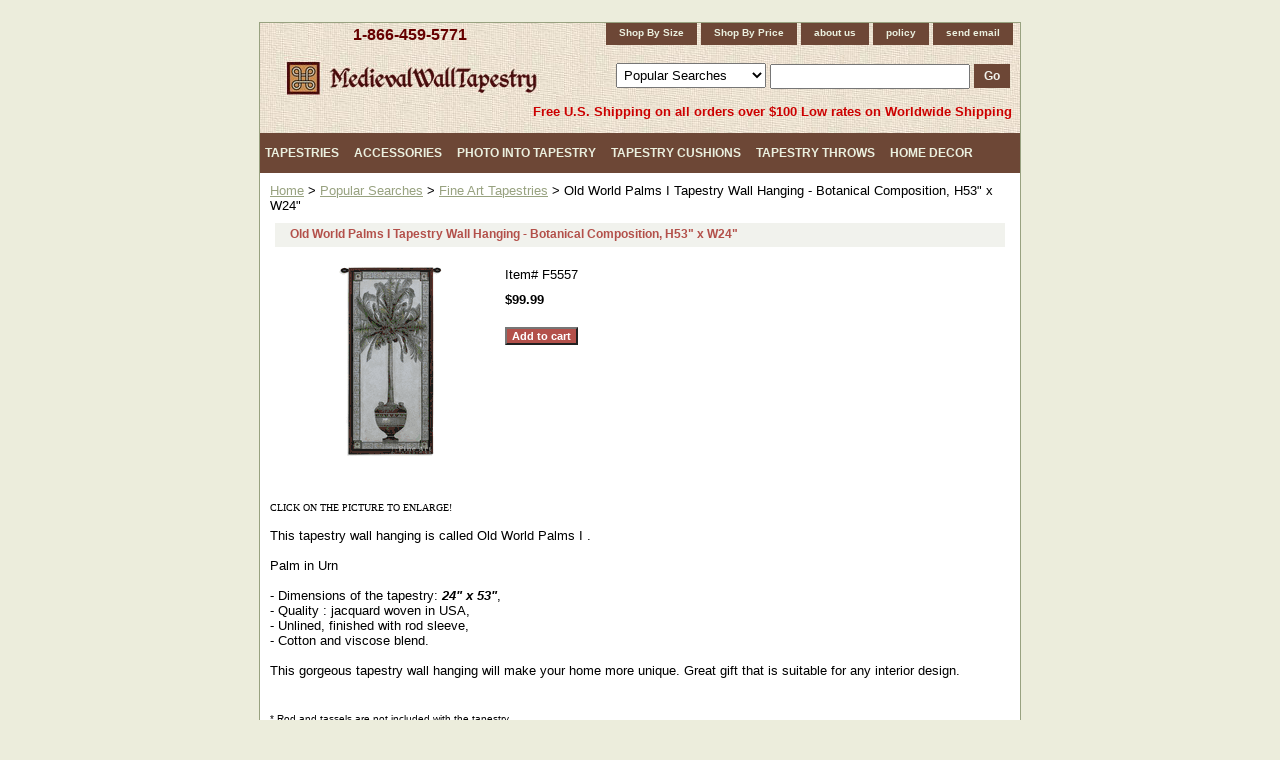

--- FILE ---
content_type: text/html
request_url: https://medievalwalltapestry.com/old-world-plm-1.html
body_size: 7966
content:
<!DOCTYPE HTML PUBLIC "-//W3C//DTD HTML 4.01 Transitional//EN">
<html><head><title>Old World Palms I Tapestry Wall Hanging - Botanical Composition, H53" x W24"</title><link rel="stylesheet" type="text/css" href="css-base.css" /><link rel="stylesheet" type="text/css" href="css-element.css" /><link rel="stylesheet" type="text/css" href="css-contents.css" /><link rel="stylesheet" type="text/css" href="css-edits.css" /><meta name="description" content="Wall tapestries from Europe and USA: medieval tapestry wall hangings, contemporary, nature and animal tapestries, religious, floral wall tapestry collections. Romantic pictures for sale.">
<meta name="robots" content="all">
<meta name="revisit-after" content="15 days">
<meta name="Copyright" content="2004-2022 copyright"> 
<meta name="MSSmartTagsPreventParsing" content="TRUE">
<META content="text/html; charset=windows-1252" http-equiv=Content-Type>
<meta name="organization-Email" content="info@medievalwalltapestry.com">
<meta name="identifier" content="http://www.medievalwalltapestry.com">
<style type="text/css">
<!--
.MyStyle2 {  color: #330000; text-decoration: underline}
-->.button {text-indent: -9000px; width: 74px; height: 21px; background: url(https://sep.turbifycdn.com/ty/cdn/carenginecare/search-button.jpg); border-top-width: 0px; border-right-width: 0px; border-bottom-width: 0px; border-left-width: 0px}
</style>
<script>(function() {
  var _fbq = window._fbq || (window._fbq = []);
  if (!_fbq.loaded) {
    var fbds = document.createElement('script');
    fbds.async = true;
    fbds.src = '//connect.facebook.net/en_US/fbds.js';
    var s = document.getElementsByTagName('script')[0];
    s.parentNode.insertBefore(fbds, s);
    _fbq.loaded = true;
  }
  _fbq.push(['addPixelId', '622628357857454']);
})();
window._fbq = window._fbq || [];
window._fbq.push(['track', 'PixelInitialized', {}]);
</script>
<noscript><img height="1" width="1" alt="" style="display:none" src="https://www.facebook.com/tr?id=622628357857454&amp;ev=PixelInitialized" /></noscript>
<script type="text/javascript">
/* <![CDATA[ */
var google_conversion_id = 998225335;
var google_custom_params = window.google_tag_params;
var google_remarketing_only = true;
/* ]]> */
</script>
<script type="text/javascript" src="//www.googleadservices.com/pagead/conversion.js"></script>
<noscript>
<div style="display:inline;">
<img height="1" width="1" style="border-style:none;" alt="" src="//googleads.g.doubleclick.net/pagead/viewthroughconversion/998225335/?value=0&amp;guid=ON&amp;script=0"/>
</div>
</noscript>
<script>
  (function(i,s,o,g,r,a,m){i['GoogleAnalyticsObject']=r;i[r]=i[r]||function(){
  (i[r].q=i[r].q||[]).push(arguments)},i[r].l=1*new Date();a=s.createElement(o),
  m=s.getElementsByTagName(o)[0];a.async=1;a.src=g;m.parentNode.insertBefore(a,m)
  })(window,document,'script','//www.google-analytics.com/analytics.js','ga');

  ga('create', 'UA-20291726-1', 'auto');
  ga('send', 'pageview');

</script>
<!-- Global site tag (gtag.js) - AdWords: 823164560 -->
<script async src="https://www.googletagmanager.com/gtag/js?id=AW-823164560"></script>
<script>
  window.dataLayer = window.dataLayer || [];
  function gtag(){dataLayer.push(arguments);}
  gtag('js', new Date());
 
  gtag('config', 'AW-823164560');
</script>
<!-- Google tag (gtag.js) - Google Analytics -->
<script async src="https://www.googletagmanager.com/gtag/js?id=UA-245726191-1">
</script>
<script>
  window.dataLayer = window.dataLayer || [];
  function gtag(){dataLayer.push(arguments);}
  gtag('js', new Date());

  gtag('config', 'UA-245726191-1');
</script><style type="text/css">
#bodycontent {float:right; width:760px;}
#bodyshell {background-color:#fff; border-left:0px solid #f1f2ed; float:left; zoom:1; margin:0;*position:relative;}
#nav-product {_display:inline; float:left; margin-left:-150px; overflow:hidden; position:relative; width:150px; z-index:1000;}
</style><script type="text/javascript" src="https://sep.turbifycdn.com/ty/cdn/carenginecare/jquery-2.2.4.min.js"></script></head><body class="vertical" id="itemtype"><script type="text/javascript" id="yfc_loader" src="https://turbifycdn.com/store/migration/loader-min-1.0.34.js?q=carenginecare&ts=1762114516&p=1&h=order.store.turbify.net"></script> <div id="ys_superbar">
	   <div id="ys_cpers">
		<div id="yscp_welcome_msg"></div>
		<div id="yscp_signin_link"></div>
		<div id="yscp_myaccount_link"></div>
		<div id="yscp_signout_link"></div>
	   </div>
	   <div id="yfc_mini"></div>
	   <div class="ys_clear"></div>
	</div>
      <div id="container"><div id="header"><div class="left-col"><h3 id="brandmark"><a href="index.html" title=""></a></h3><a href="tel:+1-866-459-5771">1-866-459-5771</a></div><div class="right-col"><ul id="nav-general"><li><a href="sortbysize.html">Shop By Size</a></li><li><a href="sortbyprice.html">Shop By Price</a></li><li><a href="info.html">about us</a></li><li><a href="privacypolicy.html">policy</a></li><li><a href="mailto:sales@medievalwalltapestry.com">send email</a></li></ul><div id="ysaSearch"><form id="searcharea" name="searcharea" action="nsearch.html" method="GET"><fieldset><select onchange="if (typeof YSB_AUTOCOMPLETE == 'object') { YSB_AUTOCOMPLETE.controller.setSuggestCategory(event); }" name="section"><option value="">All Categories</option><option value="popular-searches" selected="selected" >Popular Searches </option><option value="walltapestries">Exclusive Collection </option><option value="fineart">Fine Art </option><option value="rota">Romantic Pictures </option><option value="meta">Medieval Tapestries </option><option value="renaissance">Renaissance Styles </option><option value="naandan">Nature and Animals </option><option value="stilllifes">Floral & Still Lifes </option><option value="cota">Contemporary Tapestries </option><option value="ethnicdesigns">Ethnic Designs </option><option value="europeancities">City & Country Scenes </option><option value="reta">Religious Tapestries </option><option value="ornamental">Ornamental Designs </option><option value="maps">Map Tapestries </option><option value="kidsdecor">Kids Decor </option><option value="specials">Tapestry Sale </option><option value="accessories">Accessories </option><option value="tapestrythrows">Tapestry Throws </option><option value="tapestrycushions">Tapestry Cushions </option><option value="photointotapestry">Photo Into Tapestry </option><option value="bed-covers">Bedding Sets </option><option value="tablerunners">Tapestry Table Runners </option><option value="handbags">Tapestry Handbags </option><option value="bellpulls">Tapestry Bellpulls </option><option value="tapestry-articles">Articles </option></select><label for="query" class="labelfield"><input autocomplete="off" type="text" id="query" name="query" placeholder="" onkeyup="if (typeof YSB_AUTOCOMPLETE == 'object') { YSB_AUTOCOMPLETE.controller.suggest(event); }"></label><label for="searchsubmit" class="buttonlabel"><input type="submit" id="searchsubmit" class="ys_primary" value="Go" name="searchsubmit"><input type="hidden" value="carenginecare" name="vwcatalog"></label></fieldset></form>   <script type="text/javascript"> 
                    var isSafari = !!navigator.userAgent.match(/Version\/[\d\.]+.*Safari/); 
                    var isIOS = !!navigator.platform && /iPad|iPhone|iPod/.test(navigator.platform); 
                    if (isSafari && isIOS) { 
                        document.forms["searcharea"].onsubmit = function (searchAreaForm) { 
                            var elementsList = this.elements, queryString = '', url = '', action = this.action; 
                            for(var i = 0; i < elementsList.length; i++) { 
                                if (elementsList[i].name) { 
                                    if (queryString) { 
                                        queryString = queryString + "&" +  elementsList[i].name + "=" + encodeURIComponent(elementsList[i].value); 
                                    } else { 
                                        queryString = elementsList[i].name + "=" + encodeURIComponent(elementsList[i].value); 
                                    } 
                                } 
                            } 
                            if (action.indexOf("?") == -1) { 
                                action = action + "?"; 
                            } 
                            url = action + queryString; 
                            window.location.href = url; 
                            return false; 
                        } 
                    } 
                </script> 
        </div></div><div class="headerShipinfo">Free U.S. Shipping on all orders over $100 Low rates on Worldwide Shipping</div></div><div class="megamenu"><ul><li><a href="tapestries.html" class="level1">Tapestries</a><div class="submenu"><ul><li><a href="popular-searches.html"><div class="subsubmenu"><div class="subsubmenuimg"><img src="https://s.turbifycdn.com/aah/carenginecare/popular-searches-27.gif" width="100" height="100" border="0" hspace="0" vspace="0" alt="Popular Searches" /></div><div class="subsubmenutitle">Popular Searches</div></div></a></li><li><a href="walltapestries.html"><div class="subsubmenu"><div class="subsubmenuimg"><img src="https://s.turbifycdn.com/aah/carenginecare/exclusive-collection-11.gif" width="100" height="77" border="0" hspace="0" vspace="0" alt="Exclusive Collection" /></div><div class="subsubmenutitle">Exclusive Collection</div></div></a></li><li><a href="fineart.html"><div class="subsubmenu"><div class="subsubmenuimg"><img src="https://s.turbifycdn.com/aah/carenginecare/fine-art-17.gif" width="87" height="100" border="0" hspace="0" vspace="0" alt="Fine Art" /></div><div class="subsubmenutitle">Fine Art</div></div></a></li><li><a href="rota.html"><div class="subsubmenu"><div class="subsubmenuimg"><img src="https://s.turbifycdn.com/aah/carenginecare/romantic-pictures-18.gif" width="100" height="65" border="0" hspace="0" vspace="0" alt="Romantic Pictures" /></div><div class="subsubmenutitle">Romantic Pictures</div></div></a></li><li><a href="meta.html"><div class="subsubmenu"><div class="subsubmenuimg"><img src="https://s.turbifycdn.com/aah/carenginecare/medieval-tapestries-112.gif" width="100" height="82" border="0" hspace="0" vspace="0" alt="Medieval Tapestries" /></div><div class="subsubmenutitle">Medieval Tapestries</div></div></a></li><li><a href="renaissance.html"><div class="subsubmenu"><div class="subsubmenuimg"><img src="https://s.turbifycdn.com/aah/carenginecare/renaissance-styles-12.gif" width="100" height="78" border="0" hspace="0" vspace="0" alt="Renaissance Styles" /></div><div class="subsubmenutitle">Renaissance Styles</div></div></a></li><li><a href="naandan.html"><div class="subsubmenu"><div class="subsubmenuimg"><img src="https://s.turbifycdn.com/aah/carenginecare/nature-and-animals-15.gif" width="100" height="77" border="0" hspace="0" vspace="0" alt="Nature and Animals" /></div><div class="subsubmenutitle">Nature and Animals</div></div></a></li><li><a href="stilllifes.html"><div class="subsubmenu"><div class="subsubmenuimg"><img src="https://s.turbifycdn.com/aah/carenginecare/floral-still-lifes-11.gif" width="77" height="100" border="0" hspace="0" vspace="0" alt="Floral &amp; Still Lifes" /></div><div class="subsubmenutitle">Floral & Still Lifes</div></div></a></li><li><a href="cota.html"><div class="subsubmenu"><div class="subsubmenuimg"><img src="https://s.turbifycdn.com/aah/carenginecare/contemporary-tapestries-123.gif" width="82" height="100" border="0" hspace="0" vspace="0" alt="Contemporary Tapestries" /></div><div class="subsubmenutitle">Contemporary Tapestries</div></div></a></li><li><a href="ethnicdesigns.html"><div class="subsubmenu"><div class="subsubmenuimg"><img src="https://s.turbifycdn.com/aah/carenginecare/ethnic-designs-39.gif" width="99" height="100" border="0" hspace="0" vspace="0" alt="Ethnic Designs" /></div><div class="subsubmenutitle">Ethnic Designs</div></div></a></li><li><a href="europeancities.html"><div class="subsubmenu"><div class="subsubmenuimg"><img src="https://s.turbifycdn.com/aah/carenginecare/city-country-scenes-11.gif" width="100" height="78" border="0" hspace="0" vspace="0" alt="City &amp; Country Scenes" /></div><div class="subsubmenutitle">City & Country Scenes</div></div></a></li><li><a href="reta.html"><div class="subsubmenu"><div class="subsubmenuimg"><img src="https://s.turbifycdn.com/aah/carenginecare/religious-tapestries-11.gif" width="100" height="63" border="0" hspace="0" vspace="0" alt="Religious Tapestries" /></div><div class="subsubmenutitle">Religious Tapestries</div></div></a></li><li><a href="ornamental.html"><div class="subsubmenu"><div class="subsubmenuimg"><img src="https://s.turbifycdn.com/aah/carenginecare/ornamental-designs-15.gif" width="97" height="100" border="0" hspace="0" vspace="0" alt="Ornamental Designs" /></div><div class="subsubmenutitle">Ornamental Designs</div></div></a></li><li><a href="maps.html"><div class="subsubmenu"><div class="subsubmenuimg"><img src="https://s.turbifycdn.com/aah/carenginecare/map-tapestries-24.gif" width="100" height="79" border="0" hspace="0" vspace="0" alt="Map Tapestries" /></div><div class="subsubmenutitle">Map Tapestries</div></div></a></li><li><a href="kidsdecor.html"><div class="subsubmenu"><div class="subsubmenuimg"><img src="https://s.turbifycdn.com/aah/carenginecare/kids-decor-17.gif" width="71" height="100" border="0" hspace="0" vspace="0" alt="Kids Decor" /></div><div class="subsubmenutitle">Kids Decor</div></div></a></li></ul></div></li><li><a href="accessories.html" class="level1">Accessories</a><div class="submenu"><ul><li><a href="tapestryrods.html"><div class="subsubmenu"><div class="subsubmenuimg"><img src="https://s.turbifycdn.com/aah/carenginecare/rods-tassels-11.gif" width="100" height="49" border="0" hspace="0" vspace="0" alt="Tapestry Rods" /></div><div class="subsubmenutitle">Tapestry Rods</div></div></a></li><li><a href="tassels.html"><div class="subsubmenu"><div class="subsubmenuimg"><img src="https://s.turbifycdn.com/aah/carenginecare/tassels-11.gif" width="67" height="100" border="0" hspace="0" vspace="0" alt="Tassels" /></div><div class="subsubmenutitle">Tassels</div></div></a></li><li><a href="finishing.html"><div class="subsubmenu"><div class="subsubmenuimg"><img src="https://s.turbifycdn.com/aah/carenginecare/finishing-services-31.gif" width="100" height="74" border="0" hspace="0" vspace="0" alt="Finishing Services" /></div><div class="subsubmenutitle">Finishing Services</div></div></a></li></ul></div></li><li><a href="photointotapestry.html" class="level1">Photo Into Tapestry</a><div class="submenu"><ul><li><a href="photo-into-throw-1.html"><div class="subsubmenu"><div class="subsubmenuimg"><img src="https://s.turbifycdn.com/aah/carenginecare/turn-your-photo-into-a-tapestry-throw-70-x-53-21.gif" width="100" height="83" border="0" hspace="0" vspace="0" alt="Turn Your Photo Into A Tapestry Throw, 70&quot; X 53&quot;" /></div><div class="subsubmenutitle">Turn Your Photo Into A Tapestry Throw, 70" X 53"</div></div></a></li><li><a href="photo-into-tapestry-1.html"><div class="subsubmenu"><div class="subsubmenuimg"><img src="https://s.turbifycdn.com/aah/carenginecare/turn-your-photo-into-a-tapestry-wall-hanging-26-x-34-22.gif" width="90" height="100" border="0" hspace="0" vspace="0" alt="Turn Your Photo Into A Tapestry Wall Hanging, 26&quot; X 34&quot;" /></div><div class="subsubmenutitle">Turn Your Photo Into A Tapestry Wall Hanging, 26" X 34"</div></div></a></li><li><a href="photo-into-pillow-1.html"><div class="subsubmenu"><div class="subsubmenuimg"><img src="https://s.turbifycdn.com/aah/carenginecare/turn-your-photo-into-a-tapestry-pillow-17-x-17-21.gif" width="100" height="97" border="0" hspace="0" vspace="0" alt="Turn Your Photo Into A Tapestry Pillow, 17&quot; X 17&quot;" /></div><div class="subsubmenutitle">Turn Your Photo Into A Tapestry Pillow, 17" X 17"</div></div></a></li><li><a href="photo-into-tote-bag.html"><div class="subsubmenu"><div class="subsubmenuimg"><img src="https://s.turbifycdn.com/aah/carenginecare/turn-your-photo-into-a-tapestry-tote-bag-17-x-17-21.gif" width="57" height="100" border="0" hspace="0" vspace="0" alt="Turn Your Photo Into A Tapestry Tote Bag, 17&quot; X 17&quot;" /></div><div class="subsubmenutitle">Turn Your Photo Into A Tapestry Tote Bag, 17" X 17"</div></div></a></li></ul></div></li><li><a href="tapestrycushions.html" class="level1">Tapestry Cushions</a><div class="submenu"><ul><li><a href="artcushions.html"><div class="subsubmenu"><div class="subsubmenuimg"><img src="https://s.turbifycdn.com/aah/carenginecare/art-cushions-11.gif" width="100" height="92" border="0" hspace="0" vspace="0" alt="Art Cushions" /></div><div class="subsubmenutitle">Art Cushions</div></div></a></li><li><a href="oldworldcushions.html"><div class="subsubmenu"><div class="subsubmenuimg"><img src="https://s.turbifycdn.com/aah/carenginecare/old-world-cushions-11.gif" width="96" height="100" border="0" hspace="0" vspace="0" alt="Old World Cushions" /></div><div class="subsubmenutitle">Old World Cushions</div></div></a></li><li><a href="botanicalcushions.html"><div class="subsubmenu"><div class="subsubmenuimg"><img src="https://s.turbifycdn.com/aah/carenginecare/botanical-cushions-11.gif" width="100" height="96" border="0" hspace="0" vspace="0" alt="Botanical Cushions" /></div><div class="subsubmenutitle">Botanical Cushions</div></div></a></li><li><a href="citiescushions.html"><div class="subsubmenu"><div class="subsubmenuimg"><img src="https://s.turbifycdn.com/aah/carenginecare/cities-cushions-13.gif" width="100" height="96" border="0" hspace="0" vspace="0" alt="Cities Cushions" /></div><div class="subsubmenutitle">Cities Cushions</div></div></a></li><li><a href="sceniccushions.html"><div class="subsubmenu"><div class="subsubmenuimg"><img src="https://s.turbifycdn.com/aah/carenginecare/scenic-cushions-11.gif" width="100" height="95" border="0" hspace="0" vspace="0" alt="Scenic Cushions" /></div><div class="subsubmenutitle">Scenic Cushions</div></div></a></li><li><a href="animalscushions.html"><div class="subsubmenu"><div class="subsubmenuimg"><img src="https://s.turbifycdn.com/aah/carenginecare/animals-cushions-11.gif" width="100" height="89" border="0" hspace="0" vspace="0" alt="Animals Cushions" /></div><div class="subsubmenutitle">Animals Cushions</div></div></a></li><li><a href="ornamentalcushions.html"><div class="subsubmenu"><div class="subsubmenuimg"><img src="https://s.turbifycdn.com/aah/carenginecare/ornamental-cushions-11.gif" width="100" height="100" border="0" hspace="0" vspace="0" alt="Ornamental Cushions" /></div><div class="subsubmenutitle">Ornamental Cushions</div></div></a></li><li><a href="abstractcushions.html"><div class="subsubmenu"><div class="subsubmenuimg"><img src="https://s.turbifycdn.com/aah/carenginecare/abstract-cushions-11.gif" width="100" height="98" border="0" hspace="0" vspace="0" alt="Abstract Cushions" /></div><div class="subsubmenutitle">Abstract Cushions</div></div></a></li><li><a href="christmascushions.html"><div class="subsubmenu"><div class="subsubmenuimg"><img src="https://s.turbifycdn.com/aah/carenginecare/christmas-tapesty-cushions-11.gif" width="91" height="100" border="0" hspace="0" vspace="0" alt="Christmas Tapesty Cushions" /></div><div class="subsubmenutitle">Christmas Tapesty Cushions</div></div></a></li></ul></div></li><li><a href="tapestrythrows.html" class="level1">Tapestry Throws</a><div class="submenu"><ul><li><a href="artthrows.html"><div class="subsubmenu"><div class="subsubmenuimg"><img src="https://s.turbifycdn.com/aah/carenginecare/art-throws-13.gif" width="100" height="81" border="0" hspace="0" vspace="0" alt="Art Throws" /></div><div class="subsubmenutitle">Art Throws</div></div></a></li><li><a href="botanicalthrows.html"><div class="subsubmenu"><div class="subsubmenuimg"><img src="https://s.turbifycdn.com/aah/carenginecare/botanical-throws-17.gif" width="100" height="77" border="0" hspace="0" vspace="0" alt="Botanical Throws" /></div><div class="subsubmenutitle">Botanical Throws</div></div></a></li><li><a href="scenicthrows.html"><div class="subsubmenu"><div class="subsubmenuimg"><img src="https://s.turbifycdn.com/aah/carenginecare/scenic-throws-12.gif" width="100" height="79" border="0" hspace="0" vspace="0" alt="Scenic Throws" /></div><div class="subsubmenutitle">Scenic Throws</div></div></a></li><li><a href="animalsthrows.html"><div class="subsubmenu"><div class="subsubmenuimg"><img src="https://s.turbifycdn.com/aah/carenginecare/animals-throws-12.gif" width="100" height="76" border="0" hspace="0" vspace="0" alt="Animals Throws" /></div><div class="subsubmenutitle">Animals Throws</div></div></a></li><li><a href="ornamentalthrows.html"><div class="subsubmenu"><div class="subsubmenuimg"><img src="https://s.turbifycdn.com/aah/carenginecare/ornamental-throws-12.gif" width="100" height="92" border="0" hspace="0" vspace="0" alt="Ornamental Throws" /></div><div class="subsubmenutitle">Ornamental Throws</div></div></a></li><li><a href="abstractthrows.html"><div class="subsubmenu"><div class="subsubmenuimg"><img src="https://s.turbifycdn.com/aah/carenginecare/abstract-throws-12.gif" width="100" height="76" border="0" hspace="0" vspace="0" alt="Abstract Throws" /></div><div class="subsubmenutitle">Abstract Throws</div></div></a></li><li><a href="ethnicthrows.html"><div class="subsubmenu"><div class="subsubmenuimg"><img src="https://s.turbifycdn.com/aah/carenginecare/ethnic-throws-12.gif" width="82" height="100" border="0" hspace="0" vspace="0" alt="Ethnic Throws" /></div><div class="subsubmenutitle">Ethnic Throws</div></div></a></li><li><a href="kidsthrows.html"><div class="subsubmenu"><div class="subsubmenuimg"><img src="https://s.turbifycdn.com/aah/carenginecare/kids-throws-12.gif" width="81" height="100" border="0" hspace="0" vspace="0" alt="Kids Throws" /></div><div class="subsubmenutitle">Kids Throws</div></div></a></li><li><a href="inspirationalthrows.html"><div class="subsubmenu"><div class="subsubmenuimg"><img src="https://s.turbifycdn.com/aah/carenginecare/inspirational-throws-12.gif" width="84" height="100" border="0" hspace="0" vspace="0" alt="Inspirational Throws" /></div><div class="subsubmenutitle">Inspirational Throws</div></div></a></li><li><a href="christmasthrows.html"><div class="subsubmenu"><div class="subsubmenuimg"><img src="https://s.turbifycdn.com/aah/carenginecare/christmas-throws-13.gif" width="100" height="81" border="0" hspace="0" vspace="0" alt="Christmas Throws" /></div><div class="subsubmenutitle">Christmas Throws</div></div></a></li></ul></div></li><li><a href="homedecor.html" class="level1">Home Decor</a><div class="submenu"><ul><li><a href="christmasdecor.html"><div class="subsubmenu"><div class="subsubmenuimg"><img src="https://s.turbifycdn.com/aah/carenginecare/christmas-decor-22.gif" width="100" height="65" border="0" hspace="0" vspace="0" alt="Christmas Decor" /></div><div class="subsubmenutitle">Christmas Decor</div></div></a></li><li><a href="bed-covers.html"><div class="subsubmenu"><div class="subsubmenuimg"><img src="https://s.turbifycdn.com/aah/carenginecare/bedding-sets-11.gif" width="100" height="83" border="0" hspace="0" vspace="0" alt="Bedding Sets" /></div><div class="subsubmenutitle">Bedding Sets</div></div></a></li><li><a href="tablerunners.html"><div class="subsubmenu"><div class="subsubmenuimg"><img src="https://s.turbifycdn.com/aah/carenginecare/tapestry-table-runners-11.gif" width="100" height="31" border="0" hspace="0" vspace="0" alt="Tapestry Table Runners" /></div><div class="subsubmenutitle">Tapestry Table Runners</div></div></a></li><li><a href="handbags.html"><div class="subsubmenu"><div class="subsubmenuimg"><img src="https://s.turbifycdn.com/aah/carenginecare/tapestry-handbags-11.gif" width="100" height="69" border="0" hspace="0" vspace="0" alt="Tapestry Handbags" /></div><div class="subsubmenutitle">Tapestry Handbags</div></div></a></li><li><a href="bellpulls.html"><div class="subsubmenu"><div class="subsubmenuimg"><img src="https://s.turbifycdn.com/aah/carenginecare/tapestry-bellpulls-11.gif" width="100" height="100" border="0" hspace="0" vspace="0" alt="Tapestry Bellpulls" /></div><div class="subsubmenutitle">Tapestry Bellpulls</div></div></a></li></ul></div></li></ul></div><div id="bodyshell"><div id="bodycontent"><div class="breadcrumbs"><a href="index.html">Home</a> &gt; <a href="popular-searches.html">Popular Searches</a> &gt; <a href="fine-art-tapestries-made-in-usa.html">Fine Art Tapestries</a> &gt; Old World Palms I Tapestry Wall Hanging - Botanical Composition, H53" x W24"</div><div id="contentarea"><div><h1 id="item-contenttitle">Old World Palms I Tapestry Wall Hanging - Botanical Composition, H53" x W24"</h1><div id="itemarea"><div id="itemImage"><a href="https://s.turbifycdn.com/aah/carenginecare/old-world-palms-i-tapestry-wall-hanging-botanical-composition-24-x-53-19.gif"><img src="https://s.turbifycdn.com/aah/carenginecare/old-world-palms-i-tapestry-wall-hanging-botanical-composition-24-x-53-17.gif" width="200" height="200" border="0" hspace="0" vspace="0" alt="Old World Palms I Tapestry Wall Hanging - Botanical Composition, H53&quot; x W24&quot;" class="image-l" title="Old World Palms I Tapestry Wall Hanging - Botanical Composition, H53&quot; x W24&quot;" /></a></div><div class="itemform productInfo" id="itemInfo"><form method="POST" action="https://order.store.turbify.net/carenginecare/cgi-bin/wg-order?carenginecare+old-world-plm-1"><div class="code">Item# <em>F5557</em></div><div class="price-bold">$99.99</div><input type="submit" value="Add to cart" class="ys_primary" title="Add to cart" /><input name="vwcatalog" type="hidden" value="carenginecare" /><input name="vwitem" type="hidden" value="old-world-plm-1" /><input type="hidden" name=".autodone" value="https://medievalwalltapestry.com/old-world-plm-1.html" /></form></div></div><div id="caption"><h2 id="itempage-captiontitle"></h2><div><font face="Verdana" size="1">CLICK ON THE PICTURE TO ENLARGE!</font><br><br>This tapestry wall hanging is called Old World Palms I . <br> <br>Palm in Urn <br> <br> - Dimensions of the tapestry: <i><b>24" x 53"</b></i>,<br> - Quality : jacquard woven in USA,<br> - Unlined, finished with rod sleeve, <br> - Cotton and viscose blend. <br> <br> This gorgeous tapestry wall hanging will make your home more unique. Great gift that is suitable for any interior design.</div></div><br clear="all" /></div></div><div id="finaltext"><div align="left"><font size="-2">* Rod and tassels are not included with the tapestry.<br>
** The sizes advertized are approximate (5%) due to the weaving specifics. If you need to know an exact size to fit your space please contact us and we can verify the size for you.<br>
  </font> <br>
 <b><font color="#AA504A" size="4" face="Monotype Corsiva">TAPESTRY SALE !!!</font></b><br>
 <font size="4">Click <a href="specials.html"><strong>HERE</strong></a> !!!</font><br>
 <br>
 <i><b><font color="#AA504A" size="4" face="Monotype Corsiva">POLYCOAT</font> </b>'s European wall tapestries 
 to your home decor.<br>
 <Br> We are glad to offer you a great way to decorate your house without having to spend a lot of money. We have a large selection of tapestry wall hangings imported from France, Belgium, Italy and some other European countries. We collect the best wall tapestries from different European manufacturers and sell them at affordable price. We carefully choose tapestry wall hangings from a wide variety of wall tapestry products presented on the market. We try to choose wall tapestries that are in harmony with the modern standards of home decor. Some of our tapestry wall hangings can be framed and fit well both traditional and modern home interiors. <br> <br> We are particularly proud of our medieval wall tapestries. In our collection of medieval tapestry wall hangings you can find unique tapestry pictures. One of our best selling wall tapestries is the reproduction of The Accolade painting by Leighton. Bring romantic spirit of the old time with our medieval tapestry wall hangings. <Br> <br> Take your choice of tapestry wall hangings for your home decor or your place of business! Great gifts that everyone likes! </i> <br> <br> Any questions? Call us at <a href="tel:+18664595771">1-866-459-5771</a> or <a href="mailto:sales@medievalwalltapestry.com">email us</a> at sales@medievalwalltapestry.com. <br> <br>
 <a href="http://www.medievalwalltapestry.com"><font size="-2">Home</font></a><font size="-2"> | <a href="tapestry-articles.html"onMouseOver="window.status='Search Polycoat Online Store'; return true">Articles</a> 
 | <a href="privacypolicy.html#sh" target="_blank"onMouseOver="window.status='Track Your Order'; return true">Shipping</a> 
 | <a href="info.html">Contact Us</a> | <a href="privacypolicy.html#pp">Privacy 
 Policy</a> | <a href="meta.html">Medieval Tapestry Wall Hangings</a> | <a href="rota.html">Romantic 
 Tapestry Wall Hangings</a> | <a href="naandan.html">Wall Tapestries With Nature 
 And Animals</a> | <a href="stilllifes.html">Still Life Tapestry Wall Hangings</a> 
 | <a href="europeancities.htfml">European Cities Tapestry Wall Hangings</a> |<a href="reta.html"> 
 Religious Tapestry Wall Hangings</a> | <a href="fineart.html">Wall Tapestries 
 Reproductions</a> | <a href="alltapestries.html">All Wall Tapestries</a> | <a href="http://www.medievalwalltapestry.com/sitemap.xml">Site Map</a> | <a href="https://www.medievalwalltapestry.com/affiliateprogram.html" target="_blank">Affiliate Program</a> | <a onMouseOver="window.status='Email To Polycoat: sales@medievalwalltapestry.com'; return true" href="mailto:sales@medievalwalltapestry.com" target=_blank>Email 
 Us</a></font></div><script>
  (function(i,s,o,g,r,a,m){i['GoogleAnalyticsObject']=r;i[r]=i[r]||function(){
  (i[r].q=i[r].q||[]).push(arguments)},i[r].l=1*new Date();a=s.createElement(o),
  m=s.getElementsByTagName(o)[0];a.async=1;a.src=g;m.parentNode.insertBefore(a,m)
  })(window,document,'script','https://www.google-analytics.com/analytics.js','ga');<br /><br />ga('create', 'UA-82220924-1', 'auto');
  ga('send', 'pageview');<br /><br /></script></div></div></div><div id="footer"><span id="footer-links"><a href="info.html">about us</a> | <a href="privacypolicy.html">policy</a> | <a href="mailto:sales@medievalwalltapestry.com">send email</a></span><span id="copyright">Copyright 2002 - 2025 Polycoat LLC. PO Box 101055 Denver, CO 80250 USA 1-866-459-5771 All rights reserved.</span></div></div></body>
<script type="text/javascript">var PAGE_ATTRS = {'storeId': 'carenginecare', 'itemId': 'old-world-plm-1', 'isOrderable': '1', 'name': 'Old World Palms I Tapestry Wall Hanging - Botanical Composition, H53 x Wp', 'salePrice': '99.99', 'listPrice': '99.99', 'brand': '', 'model': '', 'promoted': '', 'createTime': '1762114516', 'modifiedTime': '1762114516', 'catNamePath': 'Popular Searches > Fine Art Tapestries', 'upc': ''};</script><script type="text/javascript">
csell_env = 'ue1';
 var storeCheckoutDomain = 'order.store.turbify.net';
</script>

<script type="text/javascript">
  function toOSTN(node){
    if(node.hasAttributes()){
      for (const attr of node.attributes) {
        node.setAttribute(attr.name,attr.value.replace(/(us-dc1-order|us-dc2-order|order)\.(store|stores)\.([a-z0-9-]+)\.(net|com)/g, storeCheckoutDomain));
      }
    }
  };
  document.addEventListener('readystatechange', event => {
  if(typeof storeCheckoutDomain != 'undefined' && storeCheckoutDomain != "order.store.turbify.net"){
    if (event.target.readyState === "interactive") {
      fromOSYN = document.getElementsByTagName('form');
        for (let i = 0; i < fromOSYN.length; i++) {
          toOSTN(fromOSYN[i]);
        }
      }
    }
  });
</script>
<script type="text/javascript">
// Begin Store Generated Code
 </script> <script type="text/javascript" src="https://s.turbifycdn.com/lq/ult/ylc_1.9.js" ></script> <script type="text/javascript" src="https://s.turbifycdn.com/ae/lib/smbiz/store/csell/beacon-a9518fc6e4.js" >
</script>
<script type="text/javascript">
// Begin Store Generated Code
 csell_page_data = {}; csell_page_rec_data = []; ts='TOK_STORE_ID';
</script>
<script type="text/javascript">
// Begin Store Generated Code
function csell_GLOBAL_INIT_TAG() { var csell_token_map = {}; csell_token_map['TOK_SPACEID'] = '2022276099'; csell_token_map['TOK_URL'] = ''; csell_token_map['TOK_STORE_ID'] = 'carenginecare'; csell_token_map['TOK_ITEM_ID_LIST'] = 'old-world-plm-1'; csell_token_map['TOK_ORDER_HOST'] = 'order.store.turbify.net'; csell_token_map['TOK_BEACON_TYPE'] = 'prod'; csell_token_map['TOK_RAND_KEY'] = 't'; csell_token_map['TOK_IS_ORDERABLE'] = '1';  c = csell_page_data; var x = (typeof storeCheckoutDomain == 'string')?storeCheckoutDomain:'order.store.turbify.net'; var t = csell_token_map; c['s'] = t['TOK_SPACEID']; c['url'] = t['TOK_URL']; c['si'] = t[ts]; c['ii'] = t['TOK_ITEM_ID_LIST']; c['bt'] = t['TOK_BEACON_TYPE']; c['rnd'] = t['TOK_RAND_KEY']; c['io'] = t['TOK_IS_ORDERABLE']; YStore.addItemUrl = 'http%s://'+x+'/'+t[ts]+'/ymix/MetaController.html?eventName.addEvent&cartDS.shoppingcart_ROW0_m_orderItemVector_ROW0_m_itemId=%s&cartDS.shoppingcart_ROW0_m_orderItemVector_ROW0_m_quantity=1&ysco_key_cs_item=1&sectionId=ysco.cart&ysco_key_store_id='+t[ts]; } 
</script>
<script type="text/javascript">
// Begin Store Generated Code
function csell_REC_VIEW_TAG() {  var env = (typeof csell_env == 'string')?csell_env:'prod'; var p = csell_page_data; var a = '/sid='+p['si']+'/io='+p['io']+'/ii='+p['ii']+'/bt='+p['bt']+'-view'+'/en='+env; var r=Math.random(); YStore.CrossSellBeacon.renderBeaconWithRecData(p['url']+'/p/s='+p['s']+'/'+p['rnd']+'='+r+a); } 
</script>
<script type="text/javascript">
// Begin Store Generated Code
var csell_token_map = {}; csell_token_map['TOK_PAGE'] = 'p'; csell_token_map['TOK_CURR_SYM'] = '$'; csell_token_map['TOK_WS_URL'] = 'https://carenginecare.csell.store.turbify.net/cs/recommend?itemids=old-world-plm-1&location=p'; csell_token_map['TOK_SHOW_CS_RECS'] = 'false';  var t = csell_token_map; csell_GLOBAL_INIT_TAG(); YStore.page = t['TOK_PAGE']; YStore.currencySymbol = t['TOK_CURR_SYM']; YStore.crossSellUrl = t['TOK_WS_URL']; YStore.showCSRecs = t['TOK_SHOW_CS_RECS']; </script> <script type="text/javascript" src="https://s.turbifycdn.com/ae/store/secure/recs-1.3.2.2.js" ></script> <script type="text/javascript" >
</script>
</html>
<!-- html110.prod.store.e1a.lumsb.com Sat Nov 15 08:37:33 PST 2025 -->


--- FILE ---
content_type: text/css
request_url: https://medievalwalltapestry.com/css-base.css
body_size: 4741
content:
/* CSS Document */
/* 092506 0.02*/
/*Note to Merchants: If you wish to make edits to your CSS, we suggest you make them in the css-edits stylesheet or another css file that you create and reference in your template. By doing so you will ensure that you are not introducing errors into the main stylesheets, which you could not recover if you edited them directly. This also allows Yahoo! to potentilly release fixes (if necessary) by you copying in the newlt revised files without overwriting any of your subsequent edits.*/

/*

/* Elements */
a{color:#98a280}
a:visited{color:#98a280}
* {padding:0; /*margin:0;*/}
td {font-size: 13px ; color:#000000; padding:0; margin:0;}
h1, h2, h3{margin:0;}
body {background-color: #eceddc; background-image:url('') ; font:normal 13px Verdana, Tahoma, Helvetica, sans-serif; text-align:center; width:100%;margin:0;color:#000000; }

/* Classes */
.boxclose {zoom:1;}
.breadcrumbs{margin:10px;}
.clear {clear:both; display:block; font-size:1px; height:1px; line-height:-1;}
.last {border:0 solid;}
  /* Form Buttons */

.ys_primary{ background:#b3504a;color:#ffffff;font:bold 11px Arial,verdana,sans-serif;padding:1px 5px;text-align:center;cursor:pointer; display:block; margin-top:10px;}
/*input.ys_primary{ background:#66A5FF;color:#FFF;font:bold 11px Arial,verdana,sans-serif;padding:1px 5px;text-align:center;cursor:pointer; }*/
/*input.add2cartsubmit {background-color:#888; border-color:#DDD #AAA #555; border-style:solid; border-width:1px 1px 1px; color:#fff; font-weight:bold; outline:#000 solid 1px; padding:0 2px;}*/
label.add2cartlabel {border:1px solid #000;}
/*input.buttonsubmit {background-color:#888; border-color:#DDD #AAA #555; border-style:solid; border-width:1px 1px 1px; color:#fff; font-size:0.8em font-weight:bold; outline:#000 solid 1px; padding:0 2px; text-transform:uppercase;}*/
/*label.buttonlabel {border:1px solid #000;}*/
.buttonlabel {margin-left:4px}

/* IDs */
#info-div{
	background-color:#FFFFFF;
	padding:0px;
	zoom:1;
}
#info-div:after{clear:both; content:"."; display:block; height:0; visibility:hidden;}
#accessorytitle {}
	#itemtype #accessorytitle {background:none; color:#ffffff; font:bold 6px Tahoma, Geneva, Verdana, sans-serif; padding:2px 10px 8px;}

/* #bodycontent {float:right; width:760px;} */
 /* 150 + 610 = 760 */ /* The Min-width is needed for Moz to stretch the bodycontent that is shrinkwrapping content due to floats. This is only necessary on pages without Tables in the contents. Min-width breaks Opera's layout so Width:100% is used instead of Min-width. */

/*
#bodyshell {background-color:#ffffff; border-left:0px solid #f1f2ed; float:left; zoom:1; margin:0;*position:relative;}
*/
 /*Left Column Color*/ /* Background color is needed to counter an IE rendering bug that erases the left column bgcolor */ /* float:left is needed in Moz to handle extra wide cntent that breaks the width */ /* Left/Right Margin was removed due to expanded content errors in Moz, this was used to push the nav/content area in to match the mock-up */ /* position:relative is needed to fix bug in IE that caused the navigation bar to push out over the main content*/

*:first-child+html #bodyshell { width:610px; }

#bodyshell:after {clear:both; content:"."; display:block; height:0; visibility:hidden;}

#brandmark {float:left; font:normal 22px Tahoma, Geneva, Verdana, sans-serif; width:300px; height:50px; margin-top:30px; position:absolute;} /* 510 + 250 = 760 */

#brandmark a {color:#98a280; display:block; padding:0 0 55px 275px; text-decoration:none; outline:none;}

#caption {zoom:1;}
#caption:after {clear:both; content:"."; display:block; height:0; visibility:hidden;}
#contentarea #caption {margin:10px;}
#itemtype #caption {/*padding:0 10px;*/}
#maintype #caption {background-color:#fff; padding:15px;}

#captionarea, #messagearea, #info-div {margin:10px 10px 9px; /*border-bottom:1px #fff solid;*/} /* 1px is used to prevent Margin Folding */

#messagearea #messagetitle{background:#f1f2ed url('') ; color:#b3504a; font:bold 3px Tahoma, Geneva, Verdana, sans-serif; padding:4px 15px 6px;}
#itemtype #contentarea #itempage-captiontitle {margin:15px 0 10px; padding:0 2px;}
#itemtype #itempage-captiontitle {background:none; color:#000000; font:bold 6px Tahoma, Geneva, Verdana, sans-serif; margin:0; padding:2px 2px 8px;} /*The Left/Right Padding is smaller because the Caption Title needs to be nested within the Caption on Item pages, but not on Section pages */

#container {margin:0 auto; text-align:left; width:760px; border:solid 1px #98a280; background-color: #ffffff;} /* This "container" is needed as IE produces resize induced rendering errors when using the BODY element for a container. */ 

#contentarea {margin:0 0 10px 0;}

#section-contenttitle {background-color:#f1f2ed; color:#b3504a; font:bold 13px Verdana, Tahoma, Helvetica, sans-serif; margin:0 15px; padding:4px 15px 6px;}

#bodyContent #info-div #searchpageHeader {background-color:#f1f2ed; color:#b3504a; font:bold 13px Verdana, Tahoma, Helvetica, sans-serif; margin:0; padding:4px 15px 6px;}

#item-contenttitle {background-color:#f1f2ed; color:#b3504a; font:bold 12px Verdana, Tahoma, Helvetica, sans-serif; margin:0 15px; padding:4px 15px 6px;}

#specialstitle {background:#f1f2ed url('') ; color:#b3504a; font:bold 14px Tahoma, Geneva, Verdana, sans-serif; margin:0 10px; padding:4px 15px 6px;}

#copyright {color:#f1f2ed; display:block; font:normal xx-small/1.2 verdana, sans-serif; padding:0 15px 15px; text-align:right;}

#finaltext, #introtext {margin:10px;}

#footer {background:#98a280 url('') ; clear:both;zoom:1;}
#footer-links {color:#f1f2ed; display:block; font-weight:bold; font-size:11px; padding:10px 0 15px; text-align:center;}
#footer-links a {color:#f1f2ed; text-decoration:none; text-transform:uppercase;}
#footer-links a:hover {text-decoration:underline;}

#header {background:#ffffff url('https://s.turbifycdn.com/aah/carenginecare/img-159680.gif') ;zoom:1; min-height:110px; height:auto !important; height:110px;} /* _height and zoom are MS hacks */
#header:after {clear:both; content:"."; display:block; height:0; visibility:hidden;}

/* Search Page Styles */
#info-div form, 
     .infoText div {margin:0 10px;}
#info-div form table td a img {margin-right:5px;}
#info-div form table td b {display:block; padding:15px 0 5px;}
#info-div form table td font {font-size:1em;}
/* !Search Page Styles */

#introtext {} /* REF: #finaltext */
	

#itemarea {background-color:#fff; margin:0px 15px 0; padding:10px; zoom:1;}
#itemarea:after {clear:both; content:"."; display:block; height:0; visibility:hidden;}

#nav-general {clear:both; float:right; display:block; list-style:none; margin:0 5px 0 0;}

#nav-general li {background-color:#6d4736; border:1px solid #6d4736; border-top:0; float:left; margin:0 2px;} /* General Link Colors */

#nav-general li a {color:#ebf0df; display:block; font-size:10px; font-weight:bold; padding:4px 12px 6px; text-align:center; text-decoration:none; white-space:nowrap;}

#nav-general li a:hover {background-color:#6d4736; color:#98a280;}

#nav-general a.linkcheckout {background:transparent url('') 90% 0 no-repeat; padding-right:35px;}	

/*
#nav-product {_display:inline; float:left; margin-left:-150px; overflow:hidden; position:relative; width:150px; z-index:1000;}
*/
 /* IE Experiences the pixel doubling bug here. "display: inline;" fixes this. Position Relative and Z-Index are needed for IE in order to display the background colors */

#nav-product ul li a {border-bottom:1px solid #b4bbab; color:#b3504a; display:block; font-weight:bold; font-size:12px; height:18px; margin:0; min-height:18px; padding:10px 4px 6px 13px; text-decoration:none;width:133px;}

html>body #nav-product a {height:auto;}

#nav-product ul li a:hover {background-color:#f1f2ed; color:#98a280;}

#nav-product li {margin:0;}

#nav-product ul {list-style:none;}

 * html #nav-product ul li a {  /* make hover effect work in IE */
	width: 150px;
}
#htmltop, #htmlbottom, #htmltop a, #htmlbottom a{padding:5px;color:#ffffff}

#nav-product ul li a{width:133px; background-color: #f1f2ed;}

* html #nav-product ul li a{width:133px; height:100%; overflow:hidden; background-color: #f1f2ed; overflow:hidden;}

* html #nav-product { overflow:visible; width:150px; }

#searcharea {/* background:#ffffff url('https://s.turbifycdn.com/aah/carenginecare/img-159681.gif') ; */ display:block; margin:0 0 0; padding:15px 8px 0px 8px; text-align:right;}
#searcharea input {font-size:1.0em;}
#searcharea fieldset {border:0 solid; display:block; padding:10px 0 10px 13px;}
#searcharea label {color:#ffffff; font-size:0.85em; font-weight:bold; text-transform:uppercase;}
#searcharea label span, #searcharea label input {vertical-align:middle}
#searcharea select {text-transform: none; max-width: 150px;vertical-align: middle; }
#searchsubmit{ background:#98a280 url('https://s.turbifycdn.com/aah/carenginecare/img-159682.gif') ;color:#f1f2ed;font:bold 11px Arial,verdana,sans-serif;padding:1px 5px;text-align:center;cursor:pointer;display:inline; margin:0;}
#searchpageHeader {background-color:#f1f2ed; color:#b3504a; font:bold 13px Verdana, Tahoma, Helvetica, sans-serif; margin:0; padding:4px 15px 6px;}
input#query {margin-left:4px;}
#query {padding:2px}

#slogan {color:#98a280; display:block; float:right; font:normal 11px Tahoma, Geneva, Verdana, sans-serif; padding:2.7em 15px 10px 10px; width:225px; text-align:right;} /* 225 + 25= 250 */

*:first-child+html #info-div,
*:first-child+html #specialtitle,
*:first-child+html #messagearea { width:590px; } *:first-child+html #itemarea { width:570px; }

#badge { margin: 15px auto; }

* html #badge { width:136px; text-align:center; }

/* Cross-Sell Styles. */

.ystore-cross-sell-table { width:100%; font-size:inherit; font:100%; }
.ystore-cross-sell-title { padding-bottom:6px; color: #000000; font:bold 6px Tahoma, Geneva, Verdana, sans-serif; }
.ystore-cross-sell-table-vertical .ystore-cross-sell-cell { width:100%; }
.ystore-cross-sell-table-horizontal .ystore-cross-sell-cell { width:28%; padding-right:5%; }

.ystore-cross-sell-product-image-link { display:block; padding-bottom:8px; }
.ystore-cross-sell-product-caption { padding-bottom:16px; }
.ystore-cross-sell-product-caption p,
.ystore-cross-sell-product-caption h4 { margin:0 0 10px; font-size:11px; }
.ystore-cross-sell-table .ys_promo { font-weight:bold; }

/* For CPers */

#ys_superbar {left:0; margin:0 auto; position:static; top:0; width:762px; height:22px;}
#ys_cpers { float:left; }
#yfc_mini { float:right; }
.ys_clear { clear:both; }
#yscp_welcome_msg { font-family:verdana; text-decoration:none; margin:0px 10px 0px 5px; display:none; line-height:20px; color:#000; }
#yscp_signin_link { display:none; line-height:20px; }
#yscp_signout_link { margin-left:10px; display:none; line-height:20px; }
#yscp_myaccount_link { display:none; line-height:20px; margin-right:10px; margin-left:10px; }
#yscp_welcome_msg .yscp_bold { font-weight:bold; color:#000;}
a.yscp_link { font-family:verdana; text-decoration:none; color:#000000; line-height:20px; }
a.yscp_link:hover { font-family:verdana; color:#ffffff; text-decoration:underline; line-height:20px; }
a.yscp_link:visited {color:#000;}
#custRegDiv a.container-close { top:5px; }
.yui-skin-sam .yui-panel .bd, .yui-skin-sam .yui-panel .ft { background-color:#fff; }
.yui-skin-sam .yui-panel .bd { padding:0px; }
#iframe_id  { width:679px; border:1px solid #000; padding:0px; }
#custRegDiv_h.hd { display:none; }
#custRegDiv_mask.mask  { background-color:#000000; opacity:0.5; filter:alpha(opacity=50);}
#loadingDiv                 {height:210px; width:679px; position:absolute; background:#ececec;}
img.loadingImg                 {margin-top:90px; margin-left:20px;}

/* Social Media Share */

#ys_social_top_hr {border-top:1px solid #CFCECE; margin-bottom:5px; margin-top:5px; clear:both; }
#ys_social_media {height:26px;display:inline-block;vertical-align:middle;margin-left:10px; }
#ys_social_fblike {float:left;}
#ys_social_fbshare {float:left;}
#ys_social_tweet {float:left;}
#ys_social_yahoo {float:left;}
#ys_social_pinterest {float:left;}
#ys_social_v_separator {margin-left:10px;margin-right:10px;float:left;}
#ys_social_bottom_hr {border-top:1px solid #CFCECE; margin-top:5px;}

#ysalink {float: right;width: 200px;}
#ysalink a {width: 45%;	display: inline-block; text-decoration:none;}

/* --------- Top Menu Start ----------- */
.megamenu ul li a.level1, .megamenu ul li a:hover { text-decoration: none;font-family: Tahoma,Verdana, Arial, Helvetica, sans-serif;}
.megamenu,.megamenu ul li .submenu {
    width:760px;
    background-color: #fff
}
.megamenu {   
    margin: 0;
    padding: 0;
    position: relative;
    font-family: Tahoma,Verdana, Arial, Helvetica, sans-serif;
    color: #3a3a3a;
    font-size: 14px;
    z-index: 1001;
    background-color: #6d4736;
}
.megamenu ul {
    list-style: none;
	 height:40px;
}

.megamenu ul > li {line-height:40px;}
.megamenu ul .submenu li {	line-height:18px;}

.megamenu ul li {
    float: left;
    display: block;
    font-size: 12px;
    margin: auto 0;
}
.megamenu ul li a.level1,
.megamenu ul li a.level1-org {
    display: block;
    text-transform: uppercase;
    font-size: 12px;
    font-weight:600;
	color:#fff;
}
.megamenu .submenu ul li:nth-child(5n+1){clear:both;}

.megamenu ul li a.level1 {
    color: #ebf0df;
    margin: 0 5px 0 0;
    padding: 0 5px;
}
.megamenu ul li a.level1-org {
    color: #f17835!important;
    margin: 0 10px 0 0;
    padding: 0 10px;
    text-decoration: none
}
.megamenu ul li a.level1:last-child {color:#FFFF99 !Important}

.megamenu ul li .submenu {
	/* height:180px; */
    display: none;
    position: absolute;
    left: 0;
    z-index: 999;
    margin: 0;
    padding:10px 0 5px;
    border-bottom-style: solid;
    border-bottom-width: thin;
    border-color: #b4bbab;
    overflow: hidden!important;
}
.megamenu ul li:hover .submenu {
    display: block;
    border-top: none
}
.megamenu ul li a.level1:hover, .megamenu ul li a.level1:active {
    color:#98a280;
}
.megamenu ul li a.level1:hover:after {
    color: #000
}
.megamenu .submenu ul li a,
.megamenu .submenu ul.custom-sec li a {
    display: block;
    color: #3a3a3a !important;
    font-weight: 700;
    text-decoration: none
}
.megamenu .submenu ul li { width:20%}

.megamenu .submenu ul li a {
   /*
    width: 175px;
    max-width: 175px;*/
	color: #ebf0df;
    margin: 5px
}
.megamenu .submenu ul.custom-sec li a {
    width: 100%;
    max-width: 100%;
    margin: 0
}
.megamenu .submenu ul li a:hover {
    color: #98a280 !important
}
.megamenu .submenu ul li a img {
    max-width:100px;
	max-height:100px;
    border: 0;

}
.megamenu .submenu ul.custom-sec {
    margin-top: -23px!important;
    margin-left: -43px!important
}
.megamenu .submenu ul.custom-sec li a img {
    max-width: 100%;
    border: 0;
}
.megamenu .submenu ul li a:hover img,
.subsubmenu {
    display: table-cell;
    width:100%;
    background: #fff
}
.subsubmenuimg {
    width: 100%;
    height:100px;
	display:table-cell; vertical-align:middle;
}
.subsubmenutitle {
	display:block;
    margin-top:5px
}
.mhd-sale-price,
.mhd-sale-price span {
    text-align: left
}
.megamenu ul li span {
    float: right;
    margin-top: -55px;
    margin-right: 22px;
    z-index: 9999;
    color: #ff9327;
    font-size: 12px
}

.megamenu a.seemore {
	line-height: 16px;
    display: block;
    text-align:center;
	clear:both; color:#AA504A;
	font-size:14px; padding:10px 0; font-weight:700;
}
.megamenu-shopping {
    background: url(/lib/yhst-51879761463614/cart-icon-balck.png) right top no-repeat;
    width: 80px;
    height: 40px;
    float: right
}
/* --------- Top Menu End ----------- */

/* --- Item Accessories Radio Option --- */
#itemImage {float:left; width:200px; text-align:center;}
#itemInfo {float:right; width:490px;}
#acc-list ul {list-style-type:none; padding:0; margin:0 0 0 0px;}
#acc-list ul li{padding:0; margin:0; line-height:18px;}
#acc-list ul li label {padding-left:4px;display:inline-block;}
#acc-list h6 {font-weight: 600;font-size: 12px;padding: 0;margin: 8px 0 5px 0;display: inline-block;}

/* --- Site Header --- */
#header .left-col {float:left; width:300px; text-align:center; padding-top:3px;}
#header .left-col a {color:#660000; font-weight:700; font-family:Arial, Helvetica, sans-serif; text-decoration:none; font-size:16px;}
#header .right-col {float:right;}

#header #ysaSearch {padding:15px 0px 0px 0px; text-align:right}
#header #ysaSearch select {padding:3px;}
#header #ysaSearch input[type="text"] {padding:3px; width:200px; font-size:13px;}
#header .headerShipinfo {text-align:right; margin-top:5px; font-weight:700; float:left; width:99%; clear:both; color:#cc0000}
#header #ysaSearch #searchsubmit {border:none; padding:5px 10px; font-size:12px;}



--- FILE ---
content_type: text/plain
request_url: https://www.google-analytics.com/j/collect?v=1&_v=j102&a=872580738&t=pageview&_s=1&dl=https%3A%2F%2Fmedievalwalltapestry.com%2Fold-world-plm-1.html&ul=en-us%40posix&dt=Old%20World%20Palms%20I%20Tapestry%20Wall%20Hanging%20-%20Botanical%20Composition%2C%20H53%22%20x%20W24%22&sr=1280x720&vp=1280x720&_u=IEBAAEABAAAAACAAI~&jid=2128465574&gjid=651388632&cid=1737159557.1763224656&tid=UA-20291726-1&_gid=326942883.1763224656&_r=1&_slc=1&z=656113463
body_size: -453
content:
2,cG-RJ1GDKJX8R